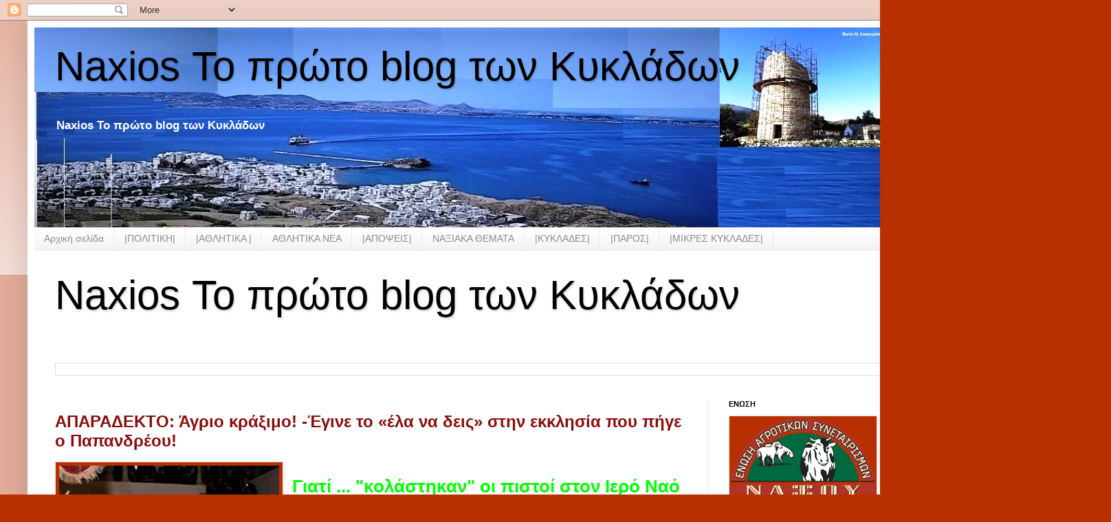

--- FILE ---
content_type: text/html; charset=UTF-8
request_url: https://naxios.blogspot.com/b/stats?style=BLACK_TRANSPARENT&timeRange=LAST_MONTH&token=APq4FmBsfXhHym72MBZDuLAXZvVEZkpihsybHnB2IIJAp_n0O26LGTx6VqHPSFTEZFKcC8z_OjmLTto0r2ruzbah5AISj5mvnA
body_size: -90
content:
{"total":97317,"sparklineOptions":{"backgroundColor":{"fillOpacity":0.1,"fill":"#000000"},"series":[{"areaOpacity":0.3,"color":"#202020"}]},"sparklineData":[[0,11],[1,14],[2,8],[3,10],[4,8],[5,12],[6,10],[7,8],[8,9],[9,11],[10,10],[11,12],[12,11],[13,13],[14,94],[15,74],[16,57],[17,46],[18,79],[19,70],[20,84],[21,97],[22,59],[23,100],[24,73],[25,90],[26,83],[27,80],[28,84],[29,54]],"nextTickMs":18274}

--- FILE ---
content_type: text/html; charset=utf-8
request_url: https://www.google.com/recaptcha/api2/aframe
body_size: 266
content:
<!DOCTYPE HTML><html><head><meta http-equiv="content-type" content="text/html; charset=UTF-8"></head><body><script nonce="0MeDqyF3ex_AgPJUyIiopg">/** Anti-fraud and anti-abuse applications only. See google.com/recaptcha */ try{var clients={'sodar':'https://pagead2.googlesyndication.com/pagead/sodar?'};window.addEventListener("message",function(a){try{if(a.source===window.parent){var b=JSON.parse(a.data);var c=clients[b['id']];if(c){var d=document.createElement('img');d.src=c+b['params']+'&rc='+(localStorage.getItem("rc::a")?sessionStorage.getItem("rc::b"):"");window.document.body.appendChild(d);sessionStorage.setItem("rc::e",parseInt(sessionStorage.getItem("rc::e")||0)+1);localStorage.setItem("rc::h",'1768936111353');}}}catch(b){}});window.parent.postMessage("_grecaptcha_ready", "*");}catch(b){}</script></body></html>

--- FILE ---
content_type: text/javascript; charset=UTF-8
request_url: https://naxios.blogspot.com/feeds/posts/default?alt=json-in-script&callback=totalPosts
body_size: 15730
content:
// API callback
totalPosts({"version":"1.0","encoding":"UTF-8","feed":{"xmlns":"http://www.w3.org/2005/Atom","xmlns$openSearch":"http://a9.com/-/spec/opensearchrss/1.0/","xmlns$blogger":"http://schemas.google.com/blogger/2008","xmlns$georss":"http://www.georss.org/georss","xmlns$gd":"http://schemas.google.com/g/2005","xmlns$thr":"http://purl.org/syndication/thread/1.0","id":{"$t":"tag:blogger.com,1999:blog-8702073466374109592"},"updated":{"$t":"2026-01-20T18:52:09.777+02:00"},"category":[{"term":"NAΞΟΣ"},{"term":"ΠΟΛΙΤΙΚΗ"},{"term":"ΚΥΚΛΑΔΕΣ"},{"term":"Γ. Πρεβενιός"},{"term":"ΣΥΡΙΖΑ"},{"term":"ΝΟΤΙΟ ΑΙΓΑΙΟ"},{"term":"ΝΑΞΙΑΚΑ NEA"},{"term":"Βουλή"},{"term":"Εκλογές 2023"},{"term":"ΠΟΛΊΤΙΚΗ Η ΝΑΞΟΣ. ΚΥΚΛΑΔΕΣ  ΝΕΑ ΔΗΜΟΚΡΑΤΙΑ"},{"term":"νεα δημοκρατία"},{"term":"Οικονομία"},{"term":"ΑΠΟΨΕΙΣ"},{"term":"ΚΥΒΕΡΝΗΣΗ"},{"term":"Πολιτική"},{"term":"ΝΑΞΟΣ. ΚΥΚΛΑΔΕΣ"},{"term":"ΝΑΞΙΑΚΑ ΝΕΑ"},{"term":"Ένωση Αγροτικών Συνεταιρισμών (Ε.Α.Σ.) Νάξου"},{"term":"ΑΓΡΟΤΙΚΑ"},{"term":"ΝΑΞΙΑΚΟΙ ΣΥΛΛΟΓΟΙ"},{"term":"ΑιγαίοΓαστρονομία"},{"term":"ΠΕΡΙΦΕΡΕΙΑ"},{"term":"ΠΑΡΟΣ"},{"term":"MME"},{"term":"ΔΗΜΟΤΙΚΕΣ ΕΚΛΟΓΕΣ 2014"},{"term":"ΠΕΡΙΦΕΡΕΙΑΚΕΣ"},{"term":"ΝΕΑ ΔΗΜΟΚΡΑΤΙΑ"},{"term":"ΑΘΛΗΤΙΚΑ"},{"term":"ΠΟΛΊΤΙΚΗ ΝΕΑ ΔΗΜΟΚΡΑΤΙΑ"},{"term":"ΔΗΜΟΣ ΝΑΞΟΥ"},{"term":"Ελλάδα"},{"term":"\u0026  ΔΗΜΟΤΙΚΕΣ ΕΚΛΟΓΕΣ 2014"},{"term":"\u0026 ΔΗΜΟΤΙΚΕΣ ΕΚΛΟΓΕΣ 2014"},{"term":"Παιδεία"},{"term":"ΕΡΓΑΣΙΑΚΑ"},{"term":"ΜΙΚΡΕΣ ΚΥΚΛΑΔΕΣ"},{"term":"Άρθρο"},{"term":"Γιάννης Βρούτσης"},{"term":"ΠΑΣΟΚ"},{"term":"ΠΕΦΕΡΕΙΑ ΝΟΤΙΟΥ ΑΙΓΑΙΟΥ"},{"term":"Ένωση Αγροτικών Συνεταιρισμών Νάξου"},{"term":"ΔΗΜΟ ΝΑΞΟΥ"},{"term":"ΝΗΣΙΩΤΙΚΗ ΠΟΛΙΤΕΙΑ »του υποψηφίου Δημάρχου Νίκου Μαϊτού"},{"term":"Νάξος"},{"term":"ΤΕΕ"},{"term":"TYΠΟΣ"},{"term":"Αυτοδιοίκηση"},{"term":"Δημοσίευση ανάρτησης"},{"term":"ΚΚΕ"},{"term":"Παναξιακός"},{"term":"ΕΚΛΟΓΕΣ 2014"},{"term":"Κύπρος"},{"term":"ΚΥΚΛΑΔΕΣ ΠΑΣΟΚ"},{"term":"ΦΙΛΩΤΙ"},{"term":"ΔΗΜΟΣΙΟΙ ΥΠΑΛΛΗΛΟΙ"},{"term":"Εργασιακά"},{"term":"Ευρωεκλογές 2014"},{"term":"ΜΜΕ"},{"term":"ΝΑΞΟΣ. ΚΥΚΛΑΔΕΣ ΠΑΣΟΚ"},{"term":"ΝΑΥΤΙΚΙΑΚΑ"},{"term":"Νάξος: Λαμπαδηφορία 2013"},{"term":"ΠΟΛΊΤΙΚΗ  ΚΥΚΛΑΔΕΣ  ΝΕΑ ΔΗΜΟΚΡΑΤΙΑ"},{"term":"ΣΥΡΙΖΑ ΔΗΜΟΣ ΝΑΞΟΥ"},{"term":"ΤΣΙΠΡΑΣ"},{"term":"Eurogroup ..."},{"term":"Αθλητικός Μορφωτικός Σύλλογος Φιλωτίου «Ο ΖΕΥΣ»"},{"term":"ΔΗΜ.Τ.Ο Νέας Δημοκρατίας Σύρου"},{"term":"ΕΜΠΟΡΟΕΠΑΓΓΕΛΜΑΤΙΚΟΣ  ΣΥΛΛΟΓΟΣ  ΝΑΞΟΥ  ΚΑΙ  ΜΙΚΡΩΝ  ΚΥΚΛΑΔΩΝ."},{"term":"Εκλογές 2023:"},{"term":"Κορωνοϊός"},{"term":"ΜΑΙΤΟΣ"},{"term":"ΝΑΞΙΑΚΑ  ΜΜΕ"},{"term":"Νέα Αριστερά Κυκλάδες"},{"term":"ΠΟΛΙΤΙΣΜΟΣ"},{"term":"ΣΑΝΤΟΡΙΝΗ"},{"term":"ΣΥΡΟΣ - ΚΥΚΛΑΔΕΣ"},{"term":"ΤΗΝΟΣ"},{"term":"υγεία"},{"term":"«Πολίτες για τα νησιά μας»"},{"term":"ΑΝΤΙΔΗΜΑΡΧΟΙ"},{"term":"ΒΛΑΣΕΡΟΣ"},{"term":"ΓΛΕΖΟΣ"},{"term":"ΕΑΣ ΝΑΞΟΥ"},{"term":"ΕΜΠΟΡΟΕΠΑΓΓΕΛΜΑΤΙΚΟΣ ΣΥΛΛΟΓΟΣ  ΝΑΞΟΥ"},{"term":"ΚΙΝΑΛ"},{"term":"ΝΑΞΟΥ ΝΑΞΟΣ"},{"term":"ΟΝΝΕΔ"},{"term":"ΣΤΡΟΦΗ ΣΤΟ ΜΕΛΛΟΝ ν"},{"term":"Σιφναϊκά Νέα :"},{"term":"ΤΟΥΡΙΣΜΟΣ"},{"term":"δημόσια τηλεόραση"},{"term":"Mητσοατακης  Νεα Δημοκρατια  Πολιτικη"},{"term":"OIKONOMIA"},{"term":"`"},{"term":"http:\/\/www.blogger.com\/img\/blank.gif"},{"term":"naxiotis"},{"term":"ΑΝΤΙΠΑΡΟΣ ΚΥΚΛΑΔΕΣ"},{"term":"Ακίνητα"},{"term":"Αμυράς Δασικοί χάρτες"},{"term":"Βίντεο"},{"term":"Βουλή | Ένοπλες Δυνάμεις"},{"term":"ΓΑΛΑΤΣΙ"},{"term":"Γενικοί Γραμματείς"},{"term":"ΔΗΜΟΣΞ"},{"term":"ΔΙΑΠΛΟΚΗ"},{"term":"Δήμος Πάρου"},{"term":"Δανιηλίδης"},{"term":"Δημοτική Τοπική Οργάνωση Νέας Δημοκρατίας Πάρου Αντιπάρου"},{"term":"Δημοτικό Σχολείο Φιλωτίου Νάξου"},{"term":"ΕΚΛΟΓΕΣ 23"},{"term":"ΕΡΤ ΣΥΡΙΖΑ"},{"term":"Εκκλησία"},{"term":"ΘΑΛΑΣΣΙΑ ΣΠΟΡ"},{"term":"Καλλιθέα"},{"term":"Καρναβάλι 2013 Χώρα της Νάξου"},{"term":"Κόμματα"},{"term":"Λαικη  Συσπείρωση"},{"term":"ΝΕΑ ΑΡΙΣΤΕΡΑ  ΚΥΚΛΑΔΕΣ"},{"term":"ΝΗΣΙΩΤΙΚΗ ΠΟΛΙΤΕΙΑ» του υποψηφίου Δημάρχου Νίκου Μαϊτού"},{"term":"ΝΟΣΟΚΟΜΕΙΟ ΛΑΙΚΟΙΣΑΙΑΤΡΙΚΟΣ ΣΥΛΛΟΓΟΣ ΑΘΗΝΩΝ  ΚΥΒΕΡΝΗΣΗ"},{"term":"ΝΟΤΙΟ ΑΙΓΑΙΟ ΤΟΥΡΙΣΜΟΣ"},{"term":"Νάξος \u0026 Μικρές ΚυκλάδεςΠολιτισμός"},{"term":"Νάξος \u0026 Μικρές ΚυκλάδεςΥγεία"},{"term":"Νάξος Τυροκομείο Πιτταράς  «Γαστρονόμος» Καθημερινή  Γιάννης  Ρούσσος    Επιμελητηρίο Κυκλάδων Κυκλαδες Συρος"},{"term":"Νηπιαγωγείου Αιγιάλης Αμοργού»"},{"term":"Νησιωτική Πολιτεία"},{"term":"Ο"},{"term":"ΟΝΑΣ"},{"term":"Οικουμενικό  Πατριαρχιο"},{"term":"Π.Α.Σ Νάξου"},{"term":"ΠΑΡΑΙΤΗΣΕΙΣ"},{"term":"ΠΑΣΧΑ"},{"term":"ΠΑΣΧΑ ΣΤΗ ΠΑΡΟ"},{"term":"ΠΕ"},{"term":"ΠΟΤΑΜΙ"},{"term":"Πολιτική ΠΑΣΟΚ"},{"term":"Πολιτικη  Ναξος"},{"term":"ΣΥΛΛΟΓΟΣ ΑΠΕΡΑΘΟΥ"},{"term":"ΣΥΛΛΟΓΟΣ Φιλωτιτών Νάξου"},{"term":"ΣΥΡΙΖΑ ΠΑΡΟΥ"},{"term":"ΣΥΡΟΣ ΚΥΚΛΑΔΕΣ"},{"term":"ΤΟΥΤ"},{"term":"ΤήνοS"},{"term":"Φορολογία"},{"term":"Χώρα  Νάξου"},{"term":"Χώρα της Νάξου"},{"term":"εμβολιασμοίκορωνοϊόςεμβόλιαΠάσχαΜητσοτάκης ΚυριάκοςΚυβέρνησηtags :"},{"term":"κοκκινοσ"},{"term":"συν+αξία ΠΟΛΙΤΙΣΜΟΣ"},{"term":"τουρισμός επισιτισμός"}],"title":{"type":"text","$t":"Naxios Το πρώτο  blog των Κυκλάδων"},"subtitle":{"type":"html","$t":"Naxios Το πρώτο  blog των Κυκλάδων"},"link":[{"rel":"http://schemas.google.com/g/2005#feed","type":"application/atom+xml","href":"https:\/\/naxios.blogspot.com\/feeds\/posts\/default"},{"rel":"self","type":"application/atom+xml","href":"https:\/\/www.blogger.com\/feeds\/8702073466374109592\/posts\/default?alt=json-in-script"},{"rel":"alternate","type":"text/html","href":"https:\/\/naxios.blogspot.com\/"},{"rel":"hub","href":"http://pubsubhubbub.appspot.com/"},{"rel":"next","type":"application/atom+xml","href":"https:\/\/www.blogger.com\/feeds\/8702073466374109592\/posts\/default?alt=json-in-script\u0026start-index=26\u0026max-results=25"}],"author":[{"name":{"$t":"http:\/\/naxios.blogspot.com"},"uri":{"$t":"http:\/\/www.blogger.com\/profile\/10449433705890199700"},"email":{"$t":"noreply@blogger.com"},"gd$image":{"rel":"http://schemas.google.com/g/2005#thumbnail","width":"16","height":"16","src":"https:\/\/img1.blogblog.com\/img\/b16-rounded.gif"}}],"generator":{"version":"7.00","uri":"http://www.blogger.com","$t":"Blogger"},"openSearch$totalResults":{"$t":"47345"},"openSearch$startIndex":{"$t":"1"},"openSearch$itemsPerPage":{"$t":"25"},"entry":[{"id":{"$t":"tag:blogger.com,1999:blog-8702073466374109592.post-5753516045513969856"},"published":{"$t":"2026-01-20T18:42:00.000+02:00"},"updated":{"$t":"2026-01-20T18:43:13.161+02:00"},"title":{"type":"text","$t":"Αναστολή λειτουργίας των Σχολικών Μονάδων, παιδικών και βρεφονηπιακών σταθμών του Δήμου Θήρας - Τετάρτη 21 Ιανουαρίου 2026"},"summary":{"type":"text","$t":"Αναστολή λειτουργίας των Σχολικών  Μονάδων, παιδικών και βρεφονηπιακών σταθμών του Δήμου Θήρας - Τετάρτη 21 Ιανουαρίου 2026To:               Παρακαλούμε όπως δείτε την υπ΄αριθμ. 17\/2026 Απόφαση Δημάρχου με θέμα: \u0026quot;Αναστολή λειτουργίας των Σχολικών Μονάδων, παιδικών και βρεφονηπιακών σταθμών του Δήμου Θήρας, λόγω επικίνδυνων καιρικών φαινομένων για την Τετάρτη 21 Ιανουαρίου 2026\u0026quot;.  "},"link":[{"rel":"replies","type":"application/atom+xml","href":"https:\/\/naxios.blogspot.com\/feeds\/5753516045513969856\/comments\/default","title":"Σχόλια ανάρτησης"},{"rel":"replies","type":"text/html","href":"https:\/\/www.blogger.com\/comment\/fullpage\/post\/8702073466374109592\/5753516045513969856?isPopup=true","title":"0 σχόλια"},{"rel":"edit","type":"application/atom+xml","href":"https:\/\/www.blogger.com\/feeds\/8702073466374109592\/posts\/default\/5753516045513969856"},{"rel":"self","type":"application/atom+xml","href":"https:\/\/www.blogger.com\/feeds\/8702073466374109592\/posts\/default\/5753516045513969856"},{"rel":"alternate","type":"text/html","href":"https:\/\/naxios.blogspot.com\/2026\/01\/21-2026.html","title":"Αναστολή λειτουργίας των Σχολικών Μονάδων, παιδικών και βρεφονηπιακών σταθμών του Δήμου Θήρας - Τετάρτη 21 Ιανουαρίου 2026"}],"author":[{"name":{"$t":"Unknown"},"email":{"$t":"noreply@blogger.com"},"gd$image":{"rel":"http://schemas.google.com/g/2005#thumbnail","width":"16","height":"16","src":"https:\/\/img1.blogblog.com\/img\/b16-rounded.gif"}}],"media$thumbnail":{"xmlns$media":"http://search.yahoo.com/mrss/","url":"https:\/\/blogger.googleusercontent.com\/img\/a\/AVvXsEjwHk6Tfkqdn-HmSGQPyc9kSmWiW1zb1UKf7V1aWs027B-E71eSUsdXneBEpe7BDENgz0hIvZrWDHGM7y34mIihr86htg4dmUvwy9RgBqzhdqFHHXZPTuDeN1tjWcfi-fEF-xNaIPHXNEjv2RZbaj9tU2eeBAoK8hhRvZ1FNS_skvQCCJOj50nudqgO1Z-R=s72-c","height":"72","width":"72"},"thr$total":{"$t":"0"}},{"id":{"$t":"tag:blogger.com,1999:blog-8702073466374109592.post-5873254304848746402"},"published":{"$t":"2026-01-20T16:02:00.002+02:00"},"updated":{"$t":"2026-01-20T16:02:06.880+02:00"},"title":{"type":"text","$t":"Κατερίνα Μουστάκη – δημοτική Σύμβουλος : Στην εκπομπή «Αποκαλύψεις» του ΑΝΤ1, τα προβλήματα υγείας της Νάξου. Και η παρέμβαση Αδωνι  "},"summary":{"type":"text","$t":"\u0026nbsp;Στην εκπομπή «Αποκαλύψεις» του ΑΝΤ1, μετέφερα δημόσια τη δική μου προσωπική και οδυνηρή εμπειρία από διακομιδή συγγενικού μου προσώπου, ο οποίος μεταφέρθηκε με πλωτό ιδιωτικό μέσο χωρίς τη συνοδεία γιατρού παρόλο που η κατάσταση της υγείας του είχε κριθεί επικίνδυνη για την ζωή του.Ο Υπουργός Υγείας, Άδωνις Γεωργιάδης, παρενέβη τηλεφωνικά και ούτε λίγο ούτε\u0026nbsp;Katerina Moustaki4 ώρ.\u0026nbsp;"},"link":[{"rel":"replies","type":"application/atom+xml","href":"https:\/\/naxios.blogspot.com\/feeds\/5873254304848746402\/comments\/default","title":"Σχόλια ανάρτησης"},{"rel":"replies","type":"text/html","href":"https:\/\/www.blogger.com\/comment\/fullpage\/post\/8702073466374109592\/5873254304848746402?isPopup=true","title":"0 σχόλια"},{"rel":"edit","type":"application/atom+xml","href":"https:\/\/www.blogger.com\/feeds\/8702073466374109592\/posts\/default\/5873254304848746402"},{"rel":"self","type":"application/atom+xml","href":"https:\/\/www.blogger.com\/feeds\/8702073466374109592\/posts\/default\/5873254304848746402"},{"rel":"alternate","type":"text/html","href":"https:\/\/naxios.blogspot.com\/2026\/01\/1.html","title":"Κατερίνα Μουστάκη – δημοτική Σύμβουλος : Στην εκπομπή «Αποκαλύψεις» του ΑΝΤ1, τα προβλήματα υγείας της Νάξου. Και η παρέμβαση Αδωνι  "}],"author":[{"name":{"$t":"http:\/\/naxios.blogspot.com"},"uri":{"$t":"http:\/\/www.blogger.com\/profile\/10449433705890199700"},"email":{"$t":"noreply@blogger.com"},"gd$image":{"rel":"http://schemas.google.com/g/2005#thumbnail","width":"16","height":"16","src":"https:\/\/img1.blogblog.com\/img\/b16-rounded.gif"}}],"media$thumbnail":{"xmlns$media":"http://search.yahoo.com/mrss/","url":"https:\/\/blogger.googleusercontent.com\/img\/a\/AVvXsEgHty4VTYc8eu_D370Sk3PPpBTkqEcjaIiKTr95nrpyWfSAqmanFtU2GdhnCifR7AZclKKmFnKXGN56QMTnZbZ0Ehti9wMj8geHZjdACzGRqBS0cdy9NSuplQvIS88yagd45jjrQLlSPccxFAxh-_EuIeNrewM9B-lk7fr3URRltGzyWvk5_2TaBOg8gCI=s72-c","height":"72","width":"72"},"thr$total":{"$t":"0"}},{"id":{"$t":"tag:blogger.com,1999:blog-8702073466374109592.post-18986695605213049"},"published":{"$t":"2026-01-20T15:43:00.001+02:00"},"updated":{"$t":"2026-01-20T15:43:42.733+02:00"},"title":{"type":"text","$t":"Επίδομα μητρότητας: Έφτασε η ώρα καταβολής"},"summary":{"type":"text","$t":"Αύριο καταβάλλεται το επίδομα μητρότητας μαζί με άλλες κρατικές παροχές, ενώ οι επόμενες ημέρες μέχρι το τέλος του μήνα είναι «πλούσιες» σε πληρωμές προς τους πολίτες.Συγκεκριμένα, ο ΕΦΚΑ αύριο (22.1.2025) αναμένεται να προχωρήσει σε καταβολή 23.196.878,27 ευρώ σε 49.251 δικαιούχους για παροχές, όπως επίδομα μητρότητας, έξοδα κηδείας και επίδομα ασθενείας ή ατυχημάτων. Για την ίδια περίοδο, "},"link":[{"rel":"replies","type":"application/atom+xml","href":"https:\/\/naxios.blogspot.com\/feeds\/18986695605213049\/comments\/default","title":"Σχόλια ανάρτησης"},{"rel":"replies","type":"text/html","href":"https:\/\/www.blogger.com\/comment\/fullpage\/post\/8702073466374109592\/18986695605213049?isPopup=true","title":"0 σχόλια"},{"rel":"edit","type":"application/atom+xml","href":"https:\/\/www.blogger.com\/feeds\/8702073466374109592\/posts\/default\/18986695605213049"},{"rel":"self","type":"application/atom+xml","href":"https:\/\/www.blogger.com\/feeds\/8702073466374109592\/posts\/default\/18986695605213049"},{"rel":"alternate","type":"text/html","href":"https:\/\/naxios.blogspot.com\/2026\/01\/blog-post_35.html","title":"Επίδομα μητρότητας: Έφτασε η ώρα καταβολής"}],"author":[{"name":{"$t":"http:\/\/naxios.blogspot.com"},"uri":{"$t":"http:\/\/www.blogger.com\/profile\/10449433705890199700"},"email":{"$t":"noreply@blogger.com"},"gd$image":{"rel":"http://schemas.google.com/g/2005#thumbnail","width":"16","height":"16","src":"https:\/\/img1.blogblog.com\/img\/b16-rounded.gif"}}],"thr$total":{"$t":"0"}},{"id":{"$t":"tag:blogger.com,1999:blog-8702073466374109592.post-886297915355101585"},"published":{"$t":"2026-01-20T15:32:00.001+02:00"},"updated":{"$t":"2026-01-20T17:01:35.226+02:00"},"title":{"type":"text","$t":" Επιστολές Δημάρχου Πάρου προς τους αρμόδιους Υπουργούς για την ενίσχυση της Αστυνομίας, του Λιμεναρχείου και του Πυροσβεστικού Κλιμακίου Πάρου"},"summary":{"type":"text","$t":"Επιστολές Δημάρχου Πάρου προς τους αρμόδιους Υπουργούς  για την ενίσχυση της Αστυνομίας, του Λιμεναρχείου και του \u0026nbsp;Πυροσβεστικού Κλιμακίου ΠάρουΟ Δήμαρχος  Πάρου Κώστας Μπιζάς στις 19-01-2026 απέστειλε επιστολές προς τον Υπουργό  Προστασίας του Πολίτη, τον Υπουργό Ναυτιλίας και Νησιωτικής Πολιτικής και τον  Υπουργό Κλιματικής Κρίσης και Πολιτικής Προστασίας, στις οποίες υπογράμμισε τη  "},"link":[{"rel":"replies","type":"application/atom+xml","href":"https:\/\/naxios.blogspot.com\/feeds\/886297915355101585\/comments\/default","title":"Σχόλια ανάρτησης"},{"rel":"replies","type":"text/html","href":"https:\/\/www.blogger.com\/comment\/fullpage\/post\/8702073466374109592\/886297915355101585?isPopup=true","title":"0 σχόλια"},{"rel":"edit","type":"application/atom+xml","href":"https:\/\/www.blogger.com\/feeds\/8702073466374109592\/posts\/default\/886297915355101585"},{"rel":"self","type":"application/atom+xml","href":"https:\/\/www.blogger.com\/feeds\/8702073466374109592\/posts\/default\/886297915355101585"},{"rel":"alternate","type":"text/html","href":"https:\/\/naxios.blogspot.com\/2026\/01\/fwd_20.html","title":" Επιστολές Δημάρχου Πάρου προς τους αρμόδιους Υπουργούς για την ενίσχυση της Αστυνομίας, του Λιμεναρχείου και του Πυροσβεστικού Κλιμακίου Πάρου"}],"author":[{"name":{"$t":"Unknown"},"email":{"$t":"noreply@blogger.com"},"gd$image":{"rel":"http://schemas.google.com/g/2005#thumbnail","width":"16","height":"16","src":"https:\/\/img1.blogblog.com\/img\/b16-rounded.gif"}}],"media$thumbnail":{"xmlns$media":"http://search.yahoo.com/mrss/","url":"https:\/\/blogger.googleusercontent.com\/img\/a\/AVvXsEhSv7AAmAacaWUOfIfi8Ws2GYirbtp_5J1WgXjJb3w2Frdpg4Iu_raMJn7Nl1TiGOhvurORQ1ZTKOLutdN-oTDcjlAwUvQxGdBRnx4Iq7wcLSbkCCHVjtEEaql941lYqlP1SbuNT55qglxnpUoM4lrbvQwdgxrxi0TQx4VveRffR-si5NCuQoeNITr9uiKa=s72-c","height":"72","width":"72"},"thr$total":{"$t":"0"}},{"id":{"$t":"tag:blogger.com,1999:blog-8702073466374109592.post-9153523349782827458"},"published":{"$t":"2026-01-20T13:52:00.001+02:00"},"updated":{"$t":"2026-01-20T13:52:55.540+02:00"},"title":{"type":"text","$t":"Τοποθέτηση του Γιάννη Αγγέλου, επικεφαλής της Λαϊκής Συσπείρωσης στο Περιφερειακό Συμβούλιο για τον Κώδικα Τοπικής Αυτοδιοίκησης"},"summary":{"type":"text","$t":"Η ουσία του νέου Κώδικα βρίσκεται στην προσπάθεια της κυβέρνησης να\rθωρακίσει ακόμα περισσότερο το αστικό κράτος και το αντιδραστικό,\rαντιλαϊκό, θεσμικό και οικονομικό πλαίσιο λειτουργίας της Τοπικής\rΔιοίκησης. Με τον μανδύα του \u0026#171;εκσυγχρονισμού\u0026#187;, της \u0026#171;διαφάνειας\u0026#187; και\rτης \u0026#171;δημοκρατίας\u0026#187;, ενσωματώνονται όλες οι προηγούμενες αντιλαϊκές\rαναδιαρθρώσεις, από τον \u0026#171;"},"link":[{"rel":"replies","type":"application/atom+xml","href":"https:\/\/naxios.blogspot.com\/feeds\/9153523349782827458\/comments\/default","title":"Σχόλια ανάρτησης"},{"rel":"replies","type":"text/html","href":"https:\/\/www.blogger.com\/comment\/fullpage\/post\/8702073466374109592\/9153523349782827458?isPopup=true","title":"0 σχόλια"},{"rel":"edit","type":"application/atom+xml","href":"https:\/\/www.blogger.com\/feeds\/8702073466374109592\/posts\/default\/9153523349782827458"},{"rel":"self","type":"application/atom+xml","href":"https:\/\/www.blogger.com\/feeds\/8702073466374109592\/posts\/default\/9153523349782827458"},{"rel":"alternate","type":"text/html","href":"https:\/\/naxios.blogspot.com\/2026\/01\/blog-post_87.html","title":"Τοποθέτηση του Γιάννη Αγγέλου, επικεφαλής της Λαϊκής Συσπείρωσης στο Περιφερειακό Συμβούλιο για τον Κώδικα Τοπικής Αυτοδιοίκησης"}],"author":[{"name":{"$t":"Unknown"},"email":{"$t":"noreply@blogger.com"},"gd$image":{"rel":"http://schemas.google.com/g/2005#thumbnail","width":"16","height":"16","src":"https:\/\/img1.blogblog.com\/img\/b16-rounded.gif"}}],"media$thumbnail":{"xmlns$media":"http://search.yahoo.com/mrss/","url":"https:\/\/blogger.googleusercontent.com\/img\/a\/AVvXsEgAiGP676al40jbsuTC6EkcqPabyMFkHO9w0co0PKeZ9AiZ8N6qWPYdQK24Gymug-O5huSnQdDbv9tQbKE0lJSSwFr7RtzQFr57YWAa5VJHDDl3KoQFD51w47BtmVl8Az6BCDTN7igM3Crjx92f5M4gbxsvA7F4GiHGvLNZM7ZSu-NSc0iz5A8kOzne1ix2=s72-c","height":"72","width":"72"},"thr$total":{"$t":"0"}},{"id":{"$t":"tag:blogger.com,1999:blog-8702073466374109592.post-7053779628207809575"},"published":{"$t":"2026-01-20T13:48:00.001+02:00"},"updated":{"$t":"2026-01-20T13:48:44.260+02:00"},"title":{"type":"text","$t":"Κοινοβουλευτική παρέμβαση του Μάρκου Καφούρου για την έγκαιρη ενίσχυση των Αστυνομικών Υπηρεσιών στις Κυκλάδες "},"summary":{"type":"text","$t":"\u0026nbsp;Ο Βουλευτής Κυκλάδων της Νέας Δημοκρατίας, Μάρκος Καφούρος, κατέθεσε Αναφορά προς τον Υπουργό Προστασίας του Πολίτη, κ. Μιχάλη Χρυσοχοΐδη, αναδεικνύοντας την ανάγκη έγκαιρης και ουσιαστικής ενίσχυσης των αστυνομικών υπηρεσιών στις Κυκλάδες, ενόψει των επικείμενων τακτικών μεταθέσεων.Η πρωτοβουλία αυτή έρχεται σε συνέχεια επανειλημμένων επαφών με στελέχη της ΕΛ.ΑΣ. και αιρετούς φορείς του "},"link":[{"rel":"replies","type":"application/atom+xml","href":"https:\/\/naxios.blogspot.com\/feeds\/7053779628207809575\/comments\/default","title":"Σχόλια ανάρτησης"},{"rel":"replies","type":"text/html","href":"https:\/\/www.blogger.com\/comment\/fullpage\/post\/8702073466374109592\/7053779628207809575?isPopup=true","title":"0 σχόλια"},{"rel":"edit","type":"application/atom+xml","href":"https:\/\/www.blogger.com\/feeds\/8702073466374109592\/posts\/default\/7053779628207809575"},{"rel":"self","type":"application/atom+xml","href":"https:\/\/www.blogger.com\/feeds\/8702073466374109592\/posts\/default\/7053779628207809575"},{"rel":"alternate","type":"text/html","href":"https:\/\/naxios.blogspot.com\/2026\/01\/blog-post_47.html","title":"Κοινοβουλευτική παρέμβαση του Μάρκου Καφούρου για την έγκαιρη ενίσχυση των Αστυνομικών Υπηρεσιών στις Κυκλάδες "}],"author":[{"name":{"$t":"http:\/\/naxios.blogspot.com"},"uri":{"$t":"http:\/\/www.blogger.com\/profile\/10449433705890199700"},"email":{"$t":"noreply@blogger.com"},"gd$image":{"rel":"http://schemas.google.com/g/2005#thumbnail","width":"16","height":"16","src":"https:\/\/img1.blogblog.com\/img\/b16-rounded.gif"}}],"media$thumbnail":{"xmlns$media":"http://search.yahoo.com/mrss/","url":"https:\/\/blogger.googleusercontent.com\/img\/a\/AVvXsEgfq6EecjOMWzcHV8S4ssOyXiT2EA8NjQLzM1lTKJNY-708CzaCZHb9m8H0Gr5xyFpQ_7jlHuvLxi5gEtos_QfByqG5TlcJYpibXurLqMEiQgfXzG27BXlFkxL0Sve-UJP6d9Ut3qDnEDsDYcb5b7wHPhzVhn7XfklCW28wMlvs9lxO53nA2xe01r92WpQ=s72-c","height":"72","width":"72"},"thr$total":{"$t":"0"}},{"id":{"$t":"tag:blogger.com,1999:blog-8702073466374109592.post-8732123554033381518"},"published":{"$t":"2026-01-20T13:42:00.002+02:00"},"updated":{"$t":"2026-01-20T13:42:16.797+02:00"},"title":{"type":"text","$t":"Σύλλογος Kαρκινοπαθών Μυκόνου\/Mykonos Cancer Association Κοπή Βασιλόπιτας 2026 "},"summary":{"type":"text","$t":"Έξω η θερμοκρασία ήταν παγωμένη και φυσούσε δυνατός άνεμος, αλλά μέσα οι καρδιές ζεστάθηκαν από τα λόγια ελπίδας και έμπνευσης και τη συνεχή υποστήριξη που προσφέρει η κοινότητα στον Σύλλογο Καρκινοπαθών Μυκόνου.Η ετήσια κοπή της βασιλόπιτας πραγματοποιήθηκε στο Roca\/BluBlu το πρωί της Κυριακής 18 Ιανουαρίου.Το γούρι προσφέρθηκε γενναιόδωρα από τη Minas Designs από τη συλλογή Φυλάκτο.Ο πατέρας "},"link":[{"rel":"replies","type":"application/atom+xml","href":"https:\/\/naxios.blogspot.com\/feeds\/8732123554033381518\/comments\/default","title":"Σχόλια ανάρτησης"},{"rel":"replies","type":"text/html","href":"https:\/\/www.blogger.com\/comment\/fullpage\/post\/8702073466374109592\/8732123554033381518?isPopup=true","title":"0 σχόλια"},{"rel":"edit","type":"application/atom+xml","href":"https:\/\/www.blogger.com\/feeds\/8702073466374109592\/posts\/default\/8732123554033381518"},{"rel":"self","type":"application/atom+xml","href":"https:\/\/www.blogger.com\/feeds\/8702073466374109592\/posts\/default\/8732123554033381518"},{"rel":"alternate","type":"text/html","href":"https:\/\/naxios.blogspot.com\/2026\/01\/k-mykonos-cancer-association-2026.html","title":"Σύλλογος Kαρκινοπαθών Μυκόνου\/Mykonos Cancer Association Κοπή Βασιλόπιτας 2026 "}],"author":[{"name":{"$t":"http:\/\/naxios.blogspot.com"},"uri":{"$t":"http:\/\/www.blogger.com\/profile\/10449433705890199700"},"email":{"$t":"noreply@blogger.com"},"gd$image":{"rel":"http://schemas.google.com/g/2005#thumbnail","width":"16","height":"16","src":"https:\/\/img1.blogblog.com\/img\/b16-rounded.gif"}}],"media$thumbnail":{"xmlns$media":"http://search.yahoo.com/mrss/","url":"https:\/\/ci3.googleusercontent.com\/mail-sig\/AIorK4yw5foRMiCncz0jH5TWPr_ddCbACXCyCfSlX6n7qsiu-ldQ09WdJhzuBN8vCIZ3R7HpnOWR7n4=s72-c","height":"72","width":"72"},"thr$total":{"$t":"0"}},{"id":{"$t":"tag:blogger.com,1999:blog-8702073466374109592.post-5985643844242480430"},"published":{"$t":"2026-01-20T13:18:00.006+02:00"},"updated":{"$t":"2026-01-20T13:24:48.206+02:00"},"title":{"type":"text","$t":"Ε.Α.Σ. Νάξου: Βράβευση από τον Σύλλογο Φιλωτιτών Νάξου"},"summary":{"type":"text","$t":"Την Κυριακή 18 Ιανουαρίου, στην Τεχνόπολη του Δήμου Αθηναίων, η Ένωση Αγροτικών Συνεταιρισμών Νάξου βραβεύθηκε από τον Σύλλογο Φιλωτιτών Νάξου για τα 100 χρόνια από την ίδρυσή της, τα οποία συμπληρώνει το 2026.Το βραβείο απονεμήθηκε στην Ε.Α.Σ. στη διάρκεια της κοπής της πρωτοχρονιάτικης πίτας του Συλλόγου από την Πρόεδρο του τελευταίου, Σοφία Σουλή, ενώ το παρέλαβε ο Πρόεδρος της εταιρείας,\u0026nbsp"},"link":[{"rel":"replies","type":"application/atom+xml","href":"https:\/\/naxios.blogspot.com\/feeds\/5985643844242480430\/comments\/default","title":"Σχόλια ανάρτησης"},{"rel":"replies","type":"text/html","href":"https:\/\/www.blogger.com\/comment\/fullpage\/post\/8702073466374109592\/5985643844242480430?isPopup=true","title":"0 σχόλια"},{"rel":"edit","type":"application/atom+xml","href":"https:\/\/www.blogger.com\/feeds\/8702073466374109592\/posts\/default\/5985643844242480430"},{"rel":"self","type":"application/atom+xml","href":"https:\/\/www.blogger.com\/feeds\/8702073466374109592\/posts\/default\/5985643844242480430"},{"rel":"alternate","type":"text/html","href":"https:\/\/naxios.blogspot.com\/2026\/01\/blog-post_66.html","title":"Ε.Α.Σ. Νάξου: Βράβευση από τον Σύλλογο Φιλωτιτών Νάξου"}],"author":[{"name":{"$t":"http:\/\/naxios.blogspot.com"},"uri":{"$t":"http:\/\/www.blogger.com\/profile\/10449433705890199700"},"email":{"$t":"noreply@blogger.com"},"gd$image":{"rel":"http://schemas.google.com/g/2005#thumbnail","width":"16","height":"16","src":"https:\/\/img1.blogblog.com\/img\/b16-rounded.gif"}}],"media$thumbnail":{"xmlns$media":"http://search.yahoo.com/mrss/","url":"https:\/\/blogger.googleusercontent.com\/img\/a\/AVvXsEgMkOq8dhdFZq-PwFDzbo-NkuhiYHfoM_M0_9YAU3tO9Yv1JxNuoW1gGtIKBOTqDqDfN-57xB9_L3CwW4511gltLUqURb8QhyNNW-IpgXH1ZU_NZkipHMyQegRTvn2P1aDl1UwS-DcqdvY-IdPXZ4wa-4-sdh9tzGA-tnHSfbpTQ2Wd-bsyzN9LtOaZgQQ=s72-c","height":"72","width":"72"},"thr$total":{"$t":"0"}},{"id":{"$t":"tag:blogger.com,1999:blog-8702073466374109592.post-3536912054841033007"},"published":{"$t":"2026-01-20T11:00:00.000+02:00"},"updated":{"$t":"2026-01-20T11:00:55.357+02:00"},"title":{"type":"text","$t":"Σήμερα η διπλή συνεδρίαση του   Δημοτικού   Συμβουλίου  Νάξου και Μικρών Κυκλάδων"},"summary":{"type":"text","$t":"Με βασικό θέμα τον προϋπολογισμό και τον οικονομικό σχεδιασμό του Δήμου  θα πραγματοποιηθεί  σημερα  Τρίτη 20 Ιανουαρίου 2026 η διπλή συνεδρίαση του Δημοτικού Συμβουλίου Νάξου και Μικρών Κυκλάδων,  στις 19:00 α) με την  ειδική συνεδρίαση για προϋπολογισμό, ΠΔΠ και ΟΠΔ 2026 και β) στις 19:30 η τακτική συνεδρίαση για έργα, σχολεία, αφαλάτωση, παραχωρήσεις και ΜΠΕ.\u0026nbsp;\nΑκολουθούν τα θέματα της "},"link":[{"rel":"replies","type":"application/atom+xml","href":"https:\/\/naxios.blogspot.com\/feeds\/3536912054841033007\/comments\/default","title":"Σχόλια ανάρτησης"},{"rel":"replies","type":"text/html","href":"https:\/\/www.blogger.com\/comment\/fullpage\/post\/8702073466374109592\/3536912054841033007?isPopup=true","title":"0 σχόλια"},{"rel":"edit","type":"application/atom+xml","href":"https:\/\/www.blogger.com\/feeds\/8702073466374109592\/posts\/default\/3536912054841033007"},{"rel":"self","type":"application/atom+xml","href":"https:\/\/www.blogger.com\/feeds\/8702073466374109592\/posts\/default\/3536912054841033007"},{"rel":"alternate","type":"text/html","href":"https:\/\/naxios.blogspot.com\/2026\/01\/blog-post_20.html","title":"Σήμερα η διπλή συνεδρίαση του   Δημοτικού   Συμβουλίου  Νάξου και Μικρών Κυκλάδων"}],"author":[{"name":{"$t":"http:\/\/naxios.blogspot.com"},"uri":{"$t":"http:\/\/www.blogger.com\/profile\/10449433705890199700"},"email":{"$t":"noreply@blogger.com"},"gd$image":{"rel":"http://schemas.google.com/g/2005#thumbnail","width":"16","height":"16","src":"https:\/\/img1.blogblog.com\/img\/b16-rounded.gif"}}],"media$thumbnail":{"xmlns$media":"http://search.yahoo.com/mrss/","url":"https:\/\/blogger.googleusercontent.com\/img\/a\/AVvXsEhHTjHuuRa_UK0B9ETyHVMb6vI4xp9Sv2juQGf2B_bFMZWPKiS7CtHOGZHPU3pEtxEpyK5ZOw3Pa5mj_7CIx2VSuXbWWGDwFaA7nWPujQhYmxXUojG_ZFzcym063q3yKhLPpcVeioIodtJusyY2OvpXZbj1ZW5dACWp1gMiTCrVLbGov9leLOkizuXJ1nI=s72-c","height":"72","width":"72"},"thr$total":{"$t":"0"}},{"id":{"$t":"tag:blogger.com,1999:blog-8702073466374109592.post-7494630307082471220"},"published":{"$t":"2026-01-19T23:40:00.009+02:00"},"updated":{"$t":"2026-01-19T23:40:42.073+02:00"},"title":{"type":"text","$t":"Ο νέος Κώδικας για την Τοπική Αυτοδιοίκηση έρχεται ως τακτοποίηση. Πρέπει να γίνει μεταρρύθμιση."},"summary":{"type":"text","$t":"Κατά τη συζήτηση στο Περιφερειακό Συμβούλιο Νοτίου Αιγαίου για τον νέο Κώδικα Τοπικής Αυτοδιοίκησης, αναπτύξαμε τις θέσεις μας, αναδεικνύοντας τόσο τα θετικά σημεία της προσπάθειας κωδικοποίησης όσο και τις σοβαρές θεσμικές και δημοκρατικές ελλείψεις του προτεινόμενου πλαισίου.Αναγνωρίζουμε ως θετικό βήμα τη συγκέντρωση περισσότερων από πεντακοσίων διάσπαρτων νομοθετημάτων σε ενιαίο κείμενο, "},"link":[{"rel":"replies","type":"application/atom+xml","href":"https:\/\/naxios.blogspot.com\/feeds\/7494630307082471220\/comments\/default","title":"Σχόλια ανάρτησης"},{"rel":"replies","type":"text/html","href":"https:\/\/www.blogger.com\/comment\/fullpage\/post\/8702073466374109592\/7494630307082471220?isPopup=true","title":"0 σχόλια"},{"rel":"edit","type":"application/atom+xml","href":"https:\/\/www.blogger.com\/feeds\/8702073466374109592\/posts\/default\/7494630307082471220"},{"rel":"self","type":"application/atom+xml","href":"https:\/\/www.blogger.com\/feeds\/8702073466374109592\/posts\/default\/7494630307082471220"},{"rel":"alternate","type":"text/html","href":"https:\/\/naxios.blogspot.com\/2026\/01\/blog-post_19.html","title":"Ο νέος Κώδικας για την Τοπική Αυτοδιοίκηση έρχεται ως τακτοποίηση. Πρέπει να γίνει μεταρρύθμιση."}],"author":[{"name":{"$t":"http:\/\/naxios.blogspot.com"},"uri":{"$t":"http:\/\/www.blogger.com\/profile\/10449433705890199700"},"email":{"$t":"noreply@blogger.com"},"gd$image":{"rel":"http://schemas.google.com/g/2005#thumbnail","width":"16","height":"16","src":"https:\/\/img1.blogblog.com\/img\/b16-rounded.gif"}}],"media$thumbnail":{"xmlns$media":"http://search.yahoo.com/mrss/","url":"https:\/\/ci3.googleusercontent.com\/meips\/ADKq_NbrRJdvRPs4Oj1gO-NeJST9tNvoGa3ZeBMiiegKuc9IZV1WBeepFUFDXUMWdC4G4AV4x0RbL409MrbSCWH5U9tIcjs9jTJm2_rZwpWnaZohlL1gTFbhuqjEAT-QxxdDIKn_20kpnZorBj7CyZ18IYIaiSFp5loEVuo=s72-w320-h200-c","height":"72","width":"72"},"thr$total":{"$t":"0"}},{"id":{"$t":"tag:blogger.com,1999:blog-8702073466374109592.post-3718307312129669715"},"published":{"$t":"2026-01-19T09:10:00.007+02:00"},"updated":{"$t":"2026-01-19T09:10:29.914+02:00"},"title":{"type":"text","$t":" Σύγκρουση τρένων στην Ισπανία: Στους 39 οι νεκροί, «εξαιρετικά παράξενο δυστύχημα» λέει ο υπουργός Μεταφορών"},"summary":{"type":"text","$t":"«Εξαιρετικά παράξενο» χαρακτήρισε ο υπουργός Μεταφορών Óσκαρ Πουέντε της Ισπανίας το σιδηροδρομικό δυστύχημα που σημειώθηκε εχθές Κυριακή στην Ανδαλουσία και στοίχισε τη ζωή σε τουλάχιστον 39 ανθρώπους.Σύμφωνα με τα τελευταία στοιχεία που δημοσιεύει η El Pais, 73 άνθρωποι έχουν τραυματιστεί, πολλοί από τους οποίους σοβαρά, όταν «τα τελευταία βαγόνια» συρμού της εταιρείας Iryo, που είχε αναχωρήσει"},"link":[{"rel":"replies","type":"application/atom+xml","href":"https:\/\/naxios.blogspot.com\/feeds\/3718307312129669715\/comments\/default","title":"Σχόλια ανάρτησης"},{"rel":"replies","type":"text/html","href":"https:\/\/www.blogger.com\/comment\/fullpage\/post\/8702073466374109592\/3718307312129669715?isPopup=true","title":"0 σχόλια"},{"rel":"edit","type":"application/atom+xml","href":"https:\/\/www.blogger.com\/feeds\/8702073466374109592\/posts\/default\/3718307312129669715"},{"rel":"self","type":"application/atom+xml","href":"https:\/\/www.blogger.com\/feeds\/8702073466374109592\/posts\/default\/3718307312129669715"},{"rel":"alternate","type":"text/html","href":"https:\/\/naxios.blogspot.com\/2026\/01\/39.html","title":" Σύγκρουση τρένων στην Ισπανία: Στους 39 οι νεκροί, «εξαιρετικά παράξενο δυστύχημα» λέει ο υπουργός Μεταφορών"}],"author":[{"name":{"$t":"http:\/\/naxios.blogspot.com"},"uri":{"$t":"http:\/\/www.blogger.com\/profile\/10449433705890199700"},"email":{"$t":"noreply@blogger.com"},"gd$image":{"rel":"http://schemas.google.com/g/2005#thumbnail","width":"16","height":"16","src":"https:\/\/img1.blogblog.com\/img\/b16-rounded.gif"}}],"thr$total":{"$t":"0"}},{"id":{"$t":"tag:blogger.com,1999:blog-8702073466374109592.post-4001304537729790099"},"published":{"$t":"2026-01-18T01:46:00.001+02:00"},"updated":{"$t":"2026-01-18T01:47:53.982+02:00"},"title":{"type":"text","$t":"Δ. Καπούνης: «Επαφή με ευρωβουλευτές για προσθήκη προϊόντων στη λίστα της συμφωνίας ΕΕ-Mercosur»"},"summary":{"type":"text","$t":"Εκτός του καταλόγου των 20 προστατευόμενων ελληνικών προϊόντων της συμφωνίας Ευρωπαϊκής Ένωσης-Mercosur έμεινε η Γραβιέρα Νάξου Π.Ο.Π. μα και άλλα ονομαστά προϊόντα της χώρας μας, με τον Πρόεδρο της Ένωσης Αγροτικών Συνεταιρισμών Νάξου, Δημήτρη Καπούνη, να εκφράζει για μία ακόμη φορά τους προβληματισμούς του για την εξέλιξη αυτή.Μάλιστα, όπως ο ίδιος αποκάλυψε, η Ε.Α.Σ. Νάξου έχει έλθει σε επαφή "},"link":[{"rel":"replies","type":"application/atom+xml","href":"https:\/\/naxios.blogspot.com\/feeds\/4001304537729790099\/comments\/default","title":"Σχόλια ανάρτησης"},{"rel":"replies","type":"text/html","href":"https:\/\/www.blogger.com\/comment\/fullpage\/post\/8702073466374109592\/4001304537729790099?isPopup=true","title":"0 σχόλια"},{"rel":"edit","type":"application/atom+xml","href":"https:\/\/www.blogger.com\/feeds\/8702073466374109592\/posts\/default\/4001304537729790099"},{"rel":"self","type":"application/atom+xml","href":"https:\/\/www.blogger.com\/feeds\/8702073466374109592\/posts\/default\/4001304537729790099"},{"rel":"alternate","type":"text/html","href":"https:\/\/naxios.blogspot.com\/2026\/01\/mercosur_18.html","title":"Δ. Καπούνης: «Επαφή με ευρωβουλευτές για προσθήκη προϊόντων στη λίστα της συμφωνίας ΕΕ-Mercosur»"}],"author":[{"name":{"$t":"Unknown"},"email":{"$t":"noreply@blogger.com"},"gd$image":{"rel":"http://schemas.google.com/g/2005#thumbnail","width":"16","height":"16","src":"https:\/\/img1.blogblog.com\/img\/b16-rounded.gif"}}],"media$thumbnail":{"xmlns$media":"http://search.yahoo.com/mrss/","url":"https:\/\/blogger.googleusercontent.com\/img\/a\/AVvXsEiCMo2HwymlCo4f1U3GOVapPq5NKvJlaaK2rv6TTca-hbGyHxlgy3pDf2y7H0TiqH8JCJJ_ByldwgCqiREpY9Xpc8z-xQ2xg3l74xrkO27O_pVCZRF-zEwwHc4N525nmgRb9-7dL1WntZbdtC1qt-Ufr9Jfptm76ZSAMrBax0dThEWCWXpHjeN4fWRQxOib=s72-c","height":"72","width":"72"},"thr$total":{"$t":"0"}},{"id":{"$t":"tag:blogger.com,1999:blog-8702073466374109592.post-6362603782268423138"},"published":{"$t":"2026-01-17T14:50:00.001+02:00"},"updated":{"$t":"2026-01-17T14:54:19.403+02:00"},"title":{"type":"text","$t":"Νικόλαος Κανταρζής Αρχιτέκτων π. αιρετός Δήμου Κω : Καταγγελία – Πολιτική συνενοχή της Περιφέρειας Νοτίου Αιγαίου στην περιβαλλοντική και χωρική αποδόμηση των νησιών"},"summary":{"type":"text","$t":"﻿Καταγγελία – Πολιτική συνενοχή της Περιφέρειας Νοτίου Αιγαίου στην περιβαλλοντική και χωρική αποδόμηση των νησιών﻿Προς Περιφέρεια Νοτίου Αιγαίου και κάθε αρμόδιο θεσμικό φορέα Η Περιφέρεια Νοτίου Αιγαίου φέρει βαριά και ιστορική ευθύνη για την πορεία υπερεκμετάλλευσης, χωρικής απορρύθμισης και περιβαλλοντικής εξάντλησης των νησιών.\u0026nbsp;Αυτό που εξελίσσεται δεν είναι ανάπτυξη. Είναι "},"link":[{"rel":"replies","type":"application/atom+xml","href":"https:\/\/naxios.blogspot.com\/feeds\/6362603782268423138\/comments\/default","title":"Σχόλια ανάρτησης"},{"rel":"replies","type":"text/html","href":"https:\/\/www.blogger.com\/comment\/fullpage\/post\/8702073466374109592\/6362603782268423138?isPopup=true","title":"0 σχόλια"},{"rel":"edit","type":"application/atom+xml","href":"https:\/\/www.blogger.com\/feeds\/8702073466374109592\/posts\/default\/6362603782268423138"},{"rel":"self","type":"application/atom+xml","href":"https:\/\/www.blogger.com\/feeds\/8702073466374109592\/posts\/default\/6362603782268423138"},{"rel":"alternate","type":"text/html","href":"https:\/\/naxios.blogspot.com\/2026\/01\/fwd_17.html","title":"Νικόλαος Κανταρζής Αρχιτέκτων π. αιρετός Δήμου Κω : Καταγγελία – Πολιτική συνενοχή της Περιφέρειας Νοτίου Αιγαίου στην περιβαλλοντική και χωρική αποδόμηση των νησιών"}],"author":[{"name":{"$t":"Unknown"},"email":{"$t":"noreply@blogger.com"},"gd$image":{"rel":"http://schemas.google.com/g/2005#thumbnail","width":"16","height":"16","src":"https:\/\/img1.blogblog.com\/img\/b16-rounded.gif"}}],"media$thumbnail":{"xmlns$media":"http://search.yahoo.com/mrss/","url":"https:\/\/blogger.googleusercontent.com\/img\/a\/AVvXsEhfxstZIwItDOsWX3WoQJ0tuyb5e_2biOM79alr07AZUTKT8ozNWkn6TQ9CeoHkcyiZnDHmq73ZlMbh2WGgHIoqZ1NTMM3dcI2mDG7pvecuhG-hd9aGEnzeW-AZE1W84W02VwmMEA7xaP3LgGRyqisTBxWU5nt0JAQvdZyEX6tpujN51zzIFKkQ5pXwVmpG=s72-c","height":"72","width":"72"},"thr$total":{"$t":"0"}},{"id":{"$t":"tag:blogger.com,1999:blog-8702073466374109592.post-3171739167964966354"},"published":{"$t":"2026-01-16T16:14:00.000+02:00"},"updated":{"$t":"2026-01-18T01:47:30.495+02:00"},"title":{"type":"text","$t":"ΠΡΟΣΚΛΗΣΗ | RURBANIVE WORKSHOP"},"summary":{"type":"text","$t":"\u0026nbsp;Το Γεωπονικό Πανεπιστήμιο Αθηνών, η Imerys και η Περιφέρεια Νοτίου Αιγαίου σας προσκαλούν σε μία βιωματική εμπειρία, στο νησί της Μήλου, αφιερωμένη στη βρώσιμη αδραλίδα και στον πλούτο της κυκλαδίτικης φύσης.\u0026nbsp;17-18 Ιανουαρίου 2026έναρξη 11:00Σταθμός Ταξί, ΑδάμανταςΜήλοςΓραφείο Τύπου\u0026nbsp; Περιφέρειας Νοτίου\u0026nbsp; ΑιγαίουΠλατεία Ελευθερίας, Ρόδος 85100 email:press@pnai.gov.grΤηλ.: +30 "},"link":[{"rel":"replies","type":"application/atom+xml","href":"https:\/\/naxios.blogspot.com\/feeds\/3171739167964966354\/comments\/default","title":"Σχόλια ανάρτησης"},{"rel":"replies","type":"text/html","href":"https:\/\/www.blogger.com\/comment\/fullpage\/post\/8702073466374109592\/3171739167964966354?isPopup=true","title":"0 σχόλια"},{"rel":"edit","type":"application/atom+xml","href":"https:\/\/www.blogger.com\/feeds\/8702073466374109592\/posts\/default\/3171739167964966354"},{"rel":"self","type":"application/atom+xml","href":"https:\/\/www.blogger.com\/feeds\/8702073466374109592\/posts\/default\/3171739167964966354"},{"rel":"alternate","type":"text/html","href":"https:\/\/naxios.blogspot.com\/2026\/01\/fwd-rurbanive-workshop.html","title":"ΠΡΟΣΚΛΗΣΗ | RURBANIVE WORKSHOP"}],"author":[{"name":{"$t":"Unknown"},"email":{"$t":"noreply@blogger.com"},"gd$image":{"rel":"http://schemas.google.com/g/2005#thumbnail","width":"16","height":"16","src":"https:\/\/img1.blogblog.com\/img\/b16-rounded.gif"}}],"media$thumbnail":{"xmlns$media":"http://search.yahoo.com/mrss/","url":"https:\/\/blogger.googleusercontent.com\/img\/a\/AVvXsEj7jA7Uef6Fy9AQhmHdVjtMiMB--8uTNbiW1rssCZ7d525BVuagL19IkFDAmbSqZUh65dZW_DPZSBQoe1pRvRfoBHCQcHYhV5pENXLJRqhO5k0Ri9bVBq4XqXKUwUVuj_NVzbU-dAOgsCXr49mSNa9uhnVYbF6aRyq3VGgi_lslEIicLY9TDm876GrZFEUK=s72-c","height":"72","width":"72"},"thr$total":{"$t":"0"}},{"id":{"$t":"tag:blogger.com,1999:blog-8702073466374109592.post-664711001971715644"},"published":{"$t":"2026-01-16T16:11:00.000+02:00"},"updated":{"$t":"2026-01-17T14:55:09.277+02:00"},"title":{"type":"text","$t":"ΣΥΝΑΝΤΗΣΗ ΜΕ ΥΠΟΥΡΓΟ ΕΣΩΤΕΡΙΚΩΝ"},"summary":{"type":"text","$t":"Συνάντηση Φίλιππου Φόρτωμα με τον Υπουργό Εσωτερικών για θέματα\nΚυκλάδων και απόδημου ελληνισμού\nΣυνάντηση εργασίας με τον Υπουργό Εσωτερικών κ. Θεόδωρο Λιβάνιο είχε\nχθες ο Βουλευτής Κυκλάδων της Νέας Δημοκρατίας κ. Φίλιππος Φόρτωμας.\nΚατά τη διάρκεια της συνάντησης, συζητήθηκαν εκτενώς θέματα που\nαφορούν έργα αρμοδιότητας του Υπουργείου Εσωτερικών, τα οποία έχουν\nχρηματοδοτηθεί και υλοποιούνται "},"link":[{"rel":"replies","type":"application/atom+xml","href":"https:\/\/naxios.blogspot.com\/feeds\/664711001971715644\/comments\/default","title":"Σχόλια ανάρτησης"},{"rel":"replies","type":"text/html","href":"https:\/\/www.blogger.com\/comment\/fullpage\/post\/8702073466374109592\/664711001971715644?isPopup=true","title":"0 σχόλια"},{"rel":"edit","type":"application/atom+xml","href":"https:\/\/www.blogger.com\/feeds\/8702073466374109592\/posts\/default\/664711001971715644"},{"rel":"self","type":"application/atom+xml","href":"https:\/\/www.blogger.com\/feeds\/8702073466374109592\/posts\/default\/664711001971715644"},{"rel":"alternate","type":"text/html","href":"https:\/\/naxios.blogspot.com\/2026\/01\/fwd_57.html","title":"ΣΥΝΑΝΤΗΣΗ ΜΕ ΥΠΟΥΡΓΟ ΕΣΩΤΕΡΙΚΩΝ"}],"author":[{"name":{"$t":"Unknown"},"email":{"$t":"noreply@blogger.com"},"gd$image":{"rel":"http://schemas.google.com/g/2005#thumbnail","width":"16","height":"16","src":"https:\/\/img1.blogblog.com\/img\/b16-rounded.gif"}}],"media$thumbnail":{"xmlns$media":"http://search.yahoo.com/mrss/","url":"https:\/\/blogger.googleusercontent.com\/img\/a\/AVvXsEgIWCcxjy38GiGgS4LUCfJiHeXjv1xIP9BPCnuhaViCRMdxa5K6x6VpalWiKekzFiqLNFAKY55QF-PMukmILB1d4RDHXmojv6eHzEhEBYjdZOz43CDyT_CAm7eDDMBIh_IFcFanM1IxMh6rxLcdB-lYDCmlIQQXlBx0PAKAwJxUA_PhOOjM2shUJ_6TaitY=s72-c","height":"72","width":"72"},"thr$total":{"$t":"0"}},{"id":{"$t":"tag:blogger.com,1999:blog-8702073466374109592.post-4377343236202385071"},"published":{"$t":"2026-01-16T13:54:00.008+02:00"},"updated":{"$t":"2026-01-16T13:54:47.039+02:00"},"title":{"type":"text","$t":"Οδηγίες ΑΑΔΕ για έκπτωση ΕΝΦΙΑ: Αιτήσεις μέχρι 16\/02 και για όσους είχαν ήδη υποβάλει πέρυσι"},"summary":{"type":"text","$t":"Χιλιάδες ιδιοκτήτες μπορούν και το 2026 να εξασφαλίσουν μείωση στον ΕΝΦΙΑ έως 20% για κατοικίες με φορολογητέα αξία έως 500.000 ευρώ, ή έως 10% για κατοικίες άνω των 500.000 ευρώ, υπό τον όρο ότι τις είχαν ασφαλίσει τουλάχιστον 3 μήνες στη διάρκεια του 2025.Το ποσοστό μείωσης εφαρμόζεται αναλογικά με τους μήνες ασφάλισης. Ωστόσο η έκπτωση δεν εφαρμόζεται αυτόματα: όπως προκύπτει σε βάση νέο οδηγό"},"link":[{"rel":"replies","type":"application/atom+xml","href":"https:\/\/naxios.blogspot.com\/feeds\/4377343236202385071\/comments\/default","title":"Σχόλια ανάρτησης"},{"rel":"replies","type":"text/html","href":"https:\/\/www.blogger.com\/comment\/fullpage\/post\/8702073466374109592\/4377343236202385071?isPopup=true","title":"0 σχόλια"},{"rel":"edit","type":"application/atom+xml","href":"https:\/\/www.blogger.com\/feeds\/8702073466374109592\/posts\/default\/4377343236202385071"},{"rel":"self","type":"application/atom+xml","href":"https:\/\/www.blogger.com\/feeds\/8702073466374109592\/posts\/default\/4377343236202385071"},{"rel":"alternate","type":"text/html","href":"https:\/\/naxios.blogspot.com\/2026\/01\/1602.html","title":"Οδηγίες ΑΑΔΕ για έκπτωση ΕΝΦΙΑ: Αιτήσεις μέχρι 16\/02 και για όσους είχαν ήδη υποβάλει πέρυσι"}],"author":[{"name":{"$t":"http:\/\/naxios.blogspot.com"},"uri":{"$t":"http:\/\/www.blogger.com\/profile\/10449433705890199700"},"email":{"$t":"noreply@blogger.com"},"gd$image":{"rel":"http://schemas.google.com/g/2005#thumbnail","width":"16","height":"16","src":"https:\/\/img1.blogblog.com\/img\/b16-rounded.gif"}}],"thr$total":{"$t":"0"}},{"id":{"$t":"tag:blogger.com,1999:blog-8702073466374109592.post-8154994437682500266"},"published":{"$t":"2026-01-16T13:50:00.001+02:00"},"updated":{"$t":"2026-01-16T13:55:19.224+02:00"},"title":{"type":"text","$t":" Απάντηση στη στείρα αντιπολίτευση της παράταξης ΄΄Πάρος - Επιμένουμε στην Πράξη΄΄ του κ. Κωβαίου για τους διαγωνισμούς καθαριότητας στην Πάρο"},"summary":{"type":"text","$t":"\u0026nbsp;\u0026nbsp;    Απάντηση στη  στείρα αντιπολίτευση της παράταξης ΄΄Πάρος - Επιμένουμε στην Πράξη΄΄ του κ.  Κωβαίου για τους διαγωνισμούς καθαριότητας στην Πάρο    Σε απάντηση του δελτίου τύπου  που εξέδωσε η παράταξη, Πάρος- Επιμένουμε στην πράξη, του κ. Κωβαίου σχετικά με  τη διενέργεια διαγωνισμού για την ανάθεση υπηρεσιών καθαριότητας στο νησί μας,  ο Δήμος Πάρου επισημαίνει τα εξής:    Η "},"link":[{"rel":"replies","type":"application/atom+xml","href":"https:\/\/naxios.blogspot.com\/feeds\/8154994437682500266\/comments\/default","title":"Σχόλια ανάρτησης"},{"rel":"replies","type":"text/html","href":"https:\/\/www.blogger.com\/comment\/fullpage\/post\/8702073466374109592\/8154994437682500266?isPopup=true","title":"0 σχόλια"},{"rel":"edit","type":"application/atom+xml","href":"https:\/\/www.blogger.com\/feeds\/8702073466374109592\/posts\/default\/8154994437682500266"},{"rel":"self","type":"application/atom+xml","href":"https:\/\/www.blogger.com\/feeds\/8702073466374109592\/posts\/default\/8154994437682500266"},{"rel":"alternate","type":"text/html","href":"https:\/\/naxios.blogspot.com\/2026\/01\/fwd_78.html","title":" Απάντηση στη στείρα αντιπολίτευση της παράταξης ΄΄Πάρος - Επιμένουμε στην Πράξη΄΄ του κ. Κωβαίου για τους διαγωνισμούς καθαριότητας στην Πάρο"}],"author":[{"name":{"$t":"Unknown"},"email":{"$t":"noreply@blogger.com"},"gd$image":{"rel":"http://schemas.google.com/g/2005#thumbnail","width":"16","height":"16","src":"https:\/\/img1.blogblog.com\/img\/b16-rounded.gif"}}],"media$thumbnail":{"xmlns$media":"http://search.yahoo.com/mrss/","url":"https:\/\/blogger.googleusercontent.com\/img\/a\/AVvXsEgPHzpr6DQaCqDXKOTczgjgUJfikTmNzWPvZxREfvn_1PaZgrBK7-E_hQ3DVcIXC5aRFDbMYUAb5gdFZM0qjoHmBGuDzg0V6NKs7dpyfvFrQp40_fMzqLEu0-2Tqy3dvcVwj-wWAO1IMqJQuoJmf5J0ndf0Ha2o52IeUs8CxZ5S7inKTQMRAPGfq5LX3Nsq=s72-c","height":"72","width":"72"},"thr$total":{"$t":"0"}},{"id":{"$t":"tag:blogger.com,1999:blog-8702073466374109592.post-7075340527373787779"},"published":{"$t":"2026-01-16T13:48:00.004+02:00"},"updated":{"$t":"2026-01-16T13:48:31.771+02:00"},"title":{"type":"text","$t":"Γιάννης Πολυχρονάκος : ‘’ Η κυβέρνηση \"τελειώνει\" το ΕΣΥ στην Άνδρο - Χωρίς παθολόγο, καρδιολόγο και παιδίατρο! ’’"},"summary":{"type":"text","$t":"Στην οριακή κατάσταση λειτουργίας του Κέντρου Υγείας Άνδρου αναφέρεται με δημόσια παρέμβαση του ο Τομεάρχης Νησιωτικής Πολιτικής του ΠΑΣΟΚ κ.Γιάννης Πολυχρονάκος :\" Η δημόσια υγεία στις νησιωτικές περιοχές και στις Κυκλάδες ποτέ δεν ήταν σε χειρότερη κατάσταση.Η Άνδρος ένα από τα μεγαλύτερα νησιά των Κυκλάδων διαθέτει Κέντρο Υγείαςστο οποίο δεν υπάρχει ούτε καρδιολόγος αλλά ούτε και παθολόγος.Την"},"link":[{"rel":"replies","type":"application/atom+xml","href":"https:\/\/naxios.blogspot.com\/feeds\/7075340527373787779\/comments\/default","title":"Σχόλια ανάρτησης"},{"rel":"replies","type":"text/html","href":"https:\/\/www.blogger.com\/comment\/fullpage\/post\/8702073466374109592\/7075340527373787779?isPopup=true","title":"0 σχόλια"},{"rel":"edit","type":"application/atom+xml","href":"https:\/\/www.blogger.com\/feeds\/8702073466374109592\/posts\/default\/7075340527373787779"},{"rel":"self","type":"application/atom+xml","href":"https:\/\/www.blogger.com\/feeds\/8702073466374109592\/posts\/default\/7075340527373787779"},{"rel":"alternate","type":"text/html","href":"https:\/\/naxios.blogspot.com\/2026\/01\/blog-post_97.html","title":"Γιάννης Πολυχρονάκος : ‘’ Η κυβέρνηση \"τελειώνει\" το ΕΣΥ στην Άνδρο - Χωρίς παθολόγο, καρδιολόγο και παιδίατρο! ’’"}],"author":[{"name":{"$t":"http:\/\/naxios.blogspot.com"},"uri":{"$t":"http:\/\/www.blogger.com\/profile\/10449433705890199700"},"email":{"$t":"noreply@blogger.com"},"gd$image":{"rel":"http://schemas.google.com/g/2005#thumbnail","width":"16","height":"16","src":"https:\/\/img1.blogblog.com\/img\/b16-rounded.gif"}}],"media$thumbnail":{"xmlns$media":"http://search.yahoo.com/mrss/","url":"https:\/\/ci3.googleusercontent.com\/meips\/ADKq_NZlp653bJ5bvFocw94YsVQ8lktnJtw_zjNokkyT88oOcdLMeZKfA-R3oU5aAMMQed7ix1VcW0TyvG-ki3zvNh82lLxqBES_qeBe4lrGlkqfuKXOnY4e1SzNWjFpmz0fhWLzu6lyPRvSk4tW86kevvVG=s72-w256-h320-c","height":"72","width":"72"},"thr$total":{"$t":"0"}},{"id":{"$t":"tag:blogger.com,1999:blog-8702073466374109592.post-5947770290240115656"},"published":{"$t":"2026-01-16T13:46:00.000+02:00"},"updated":{"$t":"2026-01-16T14:27:51.029+02:00"},"title":{"type":"text","$t":" Παρέμβαση της Κατερίνας Μονογυιού για την έγκαιρη ανάρτηση των ακτοπλοϊκών δρομολογίων της Ανάφης"},"summary":{"type":"text","$t":"Παρέμβαση της Κατερίνας Μονογυιού για την έγκαιρη ανάρτηση των\nακτοπλοϊκών δρομολογίων της Ανάφης\n\nΗ Βουλευτής Κυκλάδων της Νέας Δημοκρατίας, Κατερίνα Μονογυιού,\nκατέθεσε στη Βουλή, Αναφορά προς τον Υπουργό Ναυτιλίας και Νησιωτικής\nΠολιτικής, κ. Βασίλη Κικίλια , διαβιβάζοντας το δίκαιο αίτημα του\nΔήμου Ανάφης και της Ένωσης Τουριστικών Επιχειρήσεων του νησιού (ΕΤΕΑ)\nγια την άμεση ανακοίνωση των "},"link":[{"rel":"replies","type":"application/atom+xml","href":"https:\/\/naxios.blogspot.com\/feeds\/5947770290240115656\/comments\/default","title":"Σχόλια ανάρτησης"},{"rel":"replies","type":"text/html","href":"https:\/\/www.blogger.com\/comment\/fullpage\/post\/8702073466374109592\/5947770290240115656?isPopup=true","title":"0 σχόλια"},{"rel":"edit","type":"application/atom+xml","href":"https:\/\/www.blogger.com\/feeds\/8702073466374109592\/posts\/default\/5947770290240115656"},{"rel":"self","type":"application/atom+xml","href":"https:\/\/www.blogger.com\/feeds\/8702073466374109592\/posts\/default\/5947770290240115656"},{"rel":"alternate","type":"text/html","href":"https:\/\/naxios.blogspot.com\/2026\/01\/fwd_26.html","title":" Παρέμβαση της Κατερίνας Μονογυιού για την έγκαιρη ανάρτηση των ακτοπλοϊκών δρομολογίων της Ανάφης"}],"author":[{"name":{"$t":"Unknown"},"email":{"$t":"noreply@blogger.com"},"gd$image":{"rel":"http://schemas.google.com/g/2005#thumbnail","width":"16","height":"16","src":"https:\/\/img1.blogblog.com\/img\/b16-rounded.gif"}}],"media$thumbnail":{"xmlns$media":"http://search.yahoo.com/mrss/","url":"https:\/\/blogger.googleusercontent.com\/img\/a\/AVvXsEhcMs3s0kdqRbz_VrUTgJ6CiwfpjoaWaqWdtIAqjwCXwgYkVC4bLyPQ5pByvQRCPQBwH_21TZu2jPdrYEGtLFNQceUUVoIGUoYXB1tPkk0LSNh-jesRFv-WSC_YcvsapkF02cd0f6Y2K2qLfbRFH49b1mYzCPoIC4dZfm6XwYlsXAJiEn10XB4Ep0n0pguY=s72-c","height":"72","width":"72"},"thr$total":{"$t":"0"}},{"id":{"$t":"tag:blogger.com,1999:blog-8702073466374109592.post-4199708534463872762"},"published":{"$t":"2026-01-16T09:58:00.004+02:00"},"updated":{"$t":"2026-01-16T09:58:58.970+02:00"},"title":{"type":"text","$t":"Ερωτηματικά του επικεφαλής της δημοτικής παράταξης «ΠΑΡΟΣ Επιμένουμε στην Πράξη» Μάρκου Κωβαίου για  αποκλεισμούς εταιρειών  που διαθέτουν σύγχρονο εξοπλισμό από́ το διαγωνισμό της καθαριότητας  "},"summary":{"type":"text","$t":"Στην συνεδρίαση της Δημοτικής Επιτροπής στις 22 Δεκεμβρίου\n2025, η διοίκηση Μπιζά αποφάσισε την διενέργεια διαγωνισμού για την ανάθεση σε εξωτερική\nεταιρεία του συμπληρωματικού έργου καθαριότητας στο νησί μας. Όπως είναι γνωστό,\nο Δήμος μας τα τελευταία χρόνια καταφεύγει, μετά από διαγωνιστική διαδικασία, στην\nπρόσληψη εξωτερικών εργολάβων προκειμένου να αντιμετωπίσει τα αυξημένα φορτία στο\nτομέα"},"link":[{"rel":"replies","type":"application/atom+xml","href":"https:\/\/naxios.blogspot.com\/feeds\/4199708534463872762\/comments\/default","title":"Σχόλια ανάρτησης"},{"rel":"replies","type":"text/html","href":"https:\/\/www.blogger.com\/comment\/fullpage\/post\/8702073466374109592\/4199708534463872762?isPopup=true","title":"0 σχόλια"},{"rel":"edit","type":"application/atom+xml","href":"https:\/\/www.blogger.com\/feeds\/8702073466374109592\/posts\/default\/4199708534463872762"},{"rel":"self","type":"application/atom+xml","href":"https:\/\/www.blogger.com\/feeds\/8702073466374109592\/posts\/default\/4199708534463872762"},{"rel":"alternate","type":"text/html","href":"https:\/\/naxios.blogspot.com\/2026\/01\/blog-post_16.html","title":"Ερωτηματικά του επικεφαλής της δημοτικής παράταξης «ΠΑΡΟΣ Επιμένουμε στην Πράξη» Μάρκου Κωβαίου για  αποκλεισμούς εταιρειών  που διαθέτουν σύγχρονο εξοπλισμό από́ το διαγωνισμό της καθαριότητας  "}],"author":[{"name":{"$t":"http:\/\/naxios.blogspot.com"},"uri":{"$t":"http:\/\/www.blogger.com\/profile\/10449433705890199700"},"email":{"$t":"noreply@blogger.com"},"gd$image":{"rel":"http://schemas.google.com/g/2005#thumbnail","width":"16","height":"16","src":"https:\/\/img1.blogblog.com\/img\/b16-rounded.gif"}}],"media$thumbnail":{"xmlns$media":"http://search.yahoo.com/mrss/","url":"https:\/\/blogger.googleusercontent.com\/img\/a\/AVvXsEgLznBNlLmXtyW2vsmlZa2_pq3CFMImbotql5lXPg6iyX-nTo4oLYe1ozFeZaLvkQqGY14Q3Hmgoi--_3oUZ9d0CX-c8HzyG0pMrlg6D0ie_J8Um4a8Pri-Grswgvd62wwQYbkJBOH7948XrUQzeKqVHUQJOCIA6q6AO7-QHSSNDpUFxXE1jbiw74pEDLI=s72-c","height":"72","width":"72"},"thr$total":{"$t":"0"}},{"id":{"$t":"tag:blogger.com,1999:blog-8702073466374109592.post-1179380566138864703"},"published":{"$t":"2026-01-16T09:08:00.001+02:00"},"updated":{"$t":"2026-01-16T09:59:24.439+02:00"},"title":{"type":"text","$t":"Υπογραφή συμβάσεων για σημαντικά έργα συντήρησης και ασφαλτοστρώσεων του οδικού δικτύου της Πάρου"},"summary":{"type":"text","$t":"\u0026nbsp;    Υπογραφή συμβάσεων για σημαντικά έργα συντήρησης  και ασφαλτοστρώσεων του οδικού δικτύου της Πάρου    Μετά την  επιτυχή ολοκλήρωση των ανοικτών ηλεκτρονικών διαγωνισμών για τα έργα: 1) «Συντήρηση  οδικού δικτύου» και 2) «Ασφαλτοστρώσεις Δημοτικού Οδικού Δικτύου Δήμου Πάρου», καθώς και  την ολοκλήρωση του προβλεπόμενου προσυμβατικού ελέγχου από το Ελεγκτικό  Συνέδριο, υπογράφηκαν οι "},"link":[{"rel":"replies","type":"application/atom+xml","href":"https:\/\/naxios.blogspot.com\/feeds\/1179380566138864703\/comments\/default","title":"Σχόλια ανάρτησης"},{"rel":"replies","type":"text/html","href":"https:\/\/www.blogger.com\/comment\/fullpage\/post\/8702073466374109592\/1179380566138864703?isPopup=true","title":"0 σχόλια"},{"rel":"edit","type":"application/atom+xml","href":"https:\/\/www.blogger.com\/feeds\/8702073466374109592\/posts\/default\/1179380566138864703"},{"rel":"self","type":"application/atom+xml","href":"https:\/\/www.blogger.com\/feeds\/8702073466374109592\/posts\/default\/1179380566138864703"},{"rel":"alternate","type":"text/html","href":"https:\/\/naxios.blogspot.com\/2026\/01\/fwd_16.html","title":"Υπογραφή συμβάσεων για σημαντικά έργα συντήρησης και ασφαλτοστρώσεων του οδικού δικτύου της Πάρου"}],"author":[{"name":{"$t":"Unknown"},"email":{"$t":"noreply@blogger.com"},"gd$image":{"rel":"http://schemas.google.com/g/2005#thumbnail","width":"16","height":"16","src":"https:\/\/img1.blogblog.com\/img\/b16-rounded.gif"}}],"media$thumbnail":{"xmlns$media":"http://search.yahoo.com/mrss/","url":"https:\/\/blogger.googleusercontent.com\/img\/a\/AVvXsEhZQ5coxnkSZD4aTm_6u3te7hE5y4WbE6ABC8pvspljaYGkebLID0ZvaVWnaNuo6znumEhXDe2AGxia4iwL3lsgP7gjQeGvKAFeGpRIgh6SlEaxsVHSrc2fM8ambmasM-EFdE6hwfplcHsBaJxNfmGnRSJ7wos1PmzJGwxSGzgI8yRcDu_0wGTMqhEQmN_s=s72-c","height":"72","width":"72"},"thr$total":{"$t":"0"}},{"id":{"$t":"tag:blogger.com,1999:blog-8702073466374109592.post-2311801511142017513"},"published":{"$t":"2026-01-15T23:03:00.001+02:00"},"updated":{"$t":"2026-01-16T09:13:37.172+02:00"},"title":{"type":"text","$t":"Κατσαράς Ευάγγελος  Αντιδήμαρχος: Πρόσκληση υποβολής αιτήσεων για έκδοση ή ανανέωση άδειας χρήσης  κοινοχρήστων χώρων έτους 2026."},"summary":{"type":"text","$t":"Ο Δήμος Νάξου και Μικρών Κυκλάδων, ως αρμόδιος φορέας έκδοσης και ανανέωσης των αδειών χρήσης κοινόχρηστων χώρων και έχοντας υπόψιν την ισχύουσα νομοθεσία, προσκαλεί όλους τους ενδιαφερόμενους επιχειρηματίες που επιθυμούν να τους χορηγηθεί άδεια χρήσης κοινοχρήστου χώρου για το έτος 2026, να προσέλθουν στο Γραφείο Εσόδων του Δήμου (Δημαρχείο, Χώρα Νάξου, \u0026amp; Δρυμαλίας ΤΚ 84300), προκειμένου να "},"link":[{"rel":"replies","type":"application/atom+xml","href":"https:\/\/naxios.blogspot.com\/feeds\/2311801511142017513\/comments\/default","title":"Σχόλια ανάρτησης"},{"rel":"replies","type":"text/html","href":"https:\/\/www.blogger.com\/comment\/fullpage\/post\/8702073466374109592\/2311801511142017513?isPopup=true","title":"0 σχόλια"},{"rel":"edit","type":"application/atom+xml","href":"https:\/\/www.blogger.com\/feeds\/8702073466374109592\/posts\/default\/2311801511142017513"},{"rel":"self","type":"application/atom+xml","href":"https:\/\/www.blogger.com\/feeds\/8702073466374109592\/posts\/default\/2311801511142017513"},{"rel":"alternate","type":"text/html","href":"https:\/\/naxios.blogspot.com\/2026\/01\/fwd-fw-2026.html","title":"Κατσαράς Ευάγγελος  Αντιδήμαρχος: Πρόσκληση υποβολής αιτήσεων για έκδοση ή ανανέωση άδειας χρήσης  κοινοχρήστων χώρων έτους 2026."}],"author":[{"name":{"$t":"Unknown"},"email":{"$t":"noreply@blogger.com"},"gd$image":{"rel":"http://schemas.google.com/g/2005#thumbnail","width":"16","height":"16","src":"https:\/\/img1.blogblog.com\/img\/b16-rounded.gif"}}],"media$thumbnail":{"xmlns$media":"http://search.yahoo.com/mrss/","url":"https:\/\/blogger.googleusercontent.com\/img\/a\/AVvXsEiXIXkaNNFcKjfelWFlcwXSRmVRHZUUDU83_czSGaTTWkMyi7lTvCH9fZeGG0HG9xVMl6kqTlCbiQ6LQKux-R5JQ-WJIQ80SGmakYudiu-5NPC_50IL1U53Lm7qUnP2-8DVX3BClGf2QbDqaaj68gQZ7GoUEjQrLemYkJP48-4xEQu0gMLrJNBY40bkVQw=s72-c","height":"72","width":"72"},"thr$total":{"$t":"0"}},{"id":{"$t":"tag:blogger.com,1999:blog-8702073466374109592.post-1480014035604891239"},"published":{"$t":"2026-01-15T22:52:00.001+02:00"},"updated":{"$t":"2026-01-16T00:54:39.678+02:00"},"title":{"type":"text","$t":"ΦοΔΣΑ Νοτίου Αιγαίου «Ό,τι πιο green θα κάνεις φέτος» ξεκινά και στην Σύρο  Την Δευτέρα 19 Ιανουαρίου 2026 "},"summary":{"type":"text","$t":"Ο ΦοΔΣΑ Νοτίου Αιγαίου ανακοινώνει την έναρξη της πρώτης εκτεταμένης δράσης διανομής οικιακών κομποστοποιητών στο νησί της Σύρου. Η δράση υλοποιείται με συγχρηματοδότηση από την Ευρωπαϊκή Ένωση.Η κεντρική διανομή θα λάβει χώρα την Δευτέρα 19 Ιανουαρίου 2026, κατά τις ώρες 09:00–17:00, στην Πλατεία Μιαούλη στην Σύρο.\u0026nbsp;\u0026nbsp;Ο ΦΟΔΣΑ Νοτίου Αιγαίου σε συνεργασία με τον Δήμο Σύρου Ερμούπολης και "},"link":[{"rel":"replies","type":"application/atom+xml","href":"https:\/\/naxios.blogspot.com\/feeds\/1480014035604891239\/comments\/default","title":"Σχόλια ανάρτησης"},{"rel":"replies","type":"text/html","href":"https:\/\/www.blogger.com\/comment\/fullpage\/post\/8702073466374109592\/1480014035604891239?isPopup=true","title":"0 σχόλια"},{"rel":"edit","type":"application/atom+xml","href":"https:\/\/www.blogger.com\/feeds\/8702073466374109592\/posts\/default\/1480014035604891239"},{"rel":"self","type":"application/atom+xml","href":"https:\/\/www.blogger.com\/feeds\/8702073466374109592\/posts\/default\/1480014035604891239"},{"rel":"alternate","type":"text/html","href":"https:\/\/naxios.blogspot.com\/2026\/01\/fwd_15.html","title":"ΦοΔΣΑ Νοτίου Αιγαίου «Ό,τι πιο green θα κάνεις φέτος» ξεκινά και στην Σύρο  Την Δευτέρα 19 Ιανουαρίου 2026 "}],"author":[{"name":{"$t":"Unknown"},"email":{"$t":"noreply@blogger.com"},"gd$image":{"rel":"http://schemas.google.com/g/2005#thumbnail","width":"16","height":"16","src":"https:\/\/img1.blogblog.com\/img\/b16-rounded.gif"}}],"media$thumbnail":{"xmlns$media":"http://search.yahoo.com/mrss/","url":"https:\/\/blogger.googleusercontent.com\/img\/a\/AVvXsEiCNOPIxstRzPzVarQ16Bkg_TbdKfK88MG41CgMs_pWOpWOP2NFxVJlipqgIVZ7EbyJZijcsTqSFjInAzoE20uPv8kXK9VLWEBxqJSN4oZzQA9sZOZujTuIfAyj3QYP0XLKC7s65rYAiz0ihIPSSFF6_YSmP3qHRjDdyxmry_35xqew-MJR9Pgxyxdcb3dv=s72-c","height":"72","width":"72"},"thr$total":{"$t":"0"}},{"id":{"$t":"tag:blogger.com,1999:blog-8702073466374109592.post-5638388433128539586"},"published":{"$t":"2026-01-15T22:14:00.002+02:00"},"updated":{"$t":"2026-01-15T22:14:48.462+02:00"},"title":{"type":"text","$t":"Δήμος Νάξου και Μικρών Κυκλάδων:  505.217 ευρώ για τον ψηφιακό εκσυγχρονισμό του Δήμου Νάξου και Μικρών Κυκλάδων"},"summary":{"type":"text","$t":"Ένα ακόμη ουσιαστικό βήμα εκσυγχρονισμού της λειτουργίας του Δήμου και αναβάθμισης των παρεχόμενων υπηρεσιών προς πολίτες, επισκέπτες και επιχειρήσεις πραγματοποιεί ο Δήμος Νάξου και Μικρών Κυκλάδων, με την ένταξη της Πράξης «Δράσεις Ψηφιακού Μετασχηματισμού του Δήμου Νάξου και Μικρών Κυκλάδων» στο Πρόγραμμα «Ψηφιακός Μετασχηματισμός 2021–2027».Η ένταξη της πρότασης του Δήμου στο χρηματοδοτούμενο"},"link":[{"rel":"replies","type":"application/atom+xml","href":"https:\/\/naxios.blogspot.com\/feeds\/5638388433128539586\/comments\/default","title":"Σχόλια ανάρτησης"},{"rel":"replies","type":"text/html","href":"https:\/\/www.blogger.com\/comment\/fullpage\/post\/8702073466374109592\/5638388433128539586?isPopup=true","title":"0 σχόλια"},{"rel":"edit","type":"application/atom+xml","href":"https:\/\/www.blogger.com\/feeds\/8702073466374109592\/posts\/default\/5638388433128539586"},{"rel":"self","type":"application/atom+xml","href":"https:\/\/www.blogger.com\/feeds\/8702073466374109592\/posts\/default\/5638388433128539586"},{"rel":"alternate","type":"text/html","href":"https:\/\/naxios.blogspot.com\/2026\/01\/505217.html","title":"Δήμος Νάξου και Μικρών Κυκλάδων:  505.217 ευρώ για τον ψηφιακό εκσυγχρονισμό του Δήμου Νάξου και Μικρών Κυκλάδων"}],"author":[{"name":{"$t":"http:\/\/naxios.blogspot.com"},"uri":{"$t":"http:\/\/www.blogger.com\/profile\/10449433705890199700"},"email":{"$t":"noreply@blogger.com"},"gd$image":{"rel":"http://schemas.google.com/g/2005#thumbnail","width":"16","height":"16","src":"https:\/\/img1.blogblog.com\/img\/b16-rounded.gif"}}],"media$thumbnail":{"xmlns$media":"http://search.yahoo.com/mrss/","url":"https:\/\/blogger.googleusercontent.com\/img\/a\/AVvXsEiY6WxOv5ATFPBa-KdbTLvudJ46eeT1Pi-Kw37x5JGRByWgPXg6mEySXb18faKCHxMhIPsjVCFGCPa4cFXcJr9FXKCBtGu0ZUqpGQpSiFr922RF7KgtN80R9do1HXWVzYMlyquFyRrTEeEZViaEW3c0FvxXwE4zCYvLxvt6rSc88yg98u9epzmXb_B3LsU=s72-c","height":"72","width":"72"},"thr$total":{"$t":"0"}},{"id":{"$t":"tag:blogger.com,1999:blog-8702073466374109592.post-327637010190244591"},"published":{"$t":"2026-01-14T22:47:00.007+02:00"},"updated":{"$t":"2026-01-14T22:49:16.563+02:00"},"title":{"type":"text","$t":" Στη διάθεση κάθε Δήμου της χώρας τα στοιχεία του e-Kouros, με την πλήρη καταγραφή του αθλητικού οικοσυστήματος όλων των περιοχών"},"summary":{"type":"text","$t":"Γιάννης Βρούτσης, \\στη σχετική συνεδρίαση της ΚΕΔΕ: «Πρόκειται για ένα ακόμη αποφασιστικό βήμα\u0026nbsp;προς το μέλλον και την ανάπτυξη του Αθλητισμού μας, για μια ιστορική ημέρα όπου ενώνουμε τις δυνάμεις μας με την Τοπική Αυτοδιοίκηση»Στους 332 Δημάρχους όλης της χώρας παραδόθηκε, για πρώτη φορά, ο πλήρης χάρτης του αθλητικού μας οικοσυστήματος, από τον\u0026nbsp;Υπουργό Αθλητισμού, Γιάννη Βρούτση.Στη "},"link":[{"rel":"replies","type":"application/atom+xml","href":"https:\/\/naxios.blogspot.com\/feeds\/327637010190244591\/comments\/default","title":"Σχόλια ανάρτησης"},{"rel":"replies","type":"text/html","href":"https:\/\/www.blogger.com\/comment\/fullpage\/post\/8702073466374109592\/327637010190244591?isPopup=true","title":"0 σχόλια"},{"rel":"edit","type":"application/atom+xml","href":"https:\/\/www.blogger.com\/feeds\/8702073466374109592\/posts\/default\/327637010190244591"},{"rel":"self","type":"application/atom+xml","href":"https:\/\/www.blogger.com\/feeds\/8702073466374109592\/posts\/default\/327637010190244591"},{"rel":"alternate","type":"text/html","href":"https:\/\/naxios.blogspot.com\/2026\/01\/e-kouros.html","title":" Στη διάθεση κάθε Δήμου της χώρας τα στοιχεία του e-Kouros, με την πλήρη καταγραφή του αθλητικού οικοσυστήματος όλων των περιοχών"}],"author":[{"name":{"$t":"http:\/\/naxios.blogspot.com"},"uri":{"$t":"http:\/\/www.blogger.com\/profile\/10449433705890199700"},"email":{"$t":"noreply@blogger.com"},"gd$image":{"rel":"http://schemas.google.com/g/2005#thumbnail","width":"16","height":"16","src":"https:\/\/img1.blogblog.com\/img\/b16-rounded.gif"}}],"thr$total":{"$t":"0"}}]}});